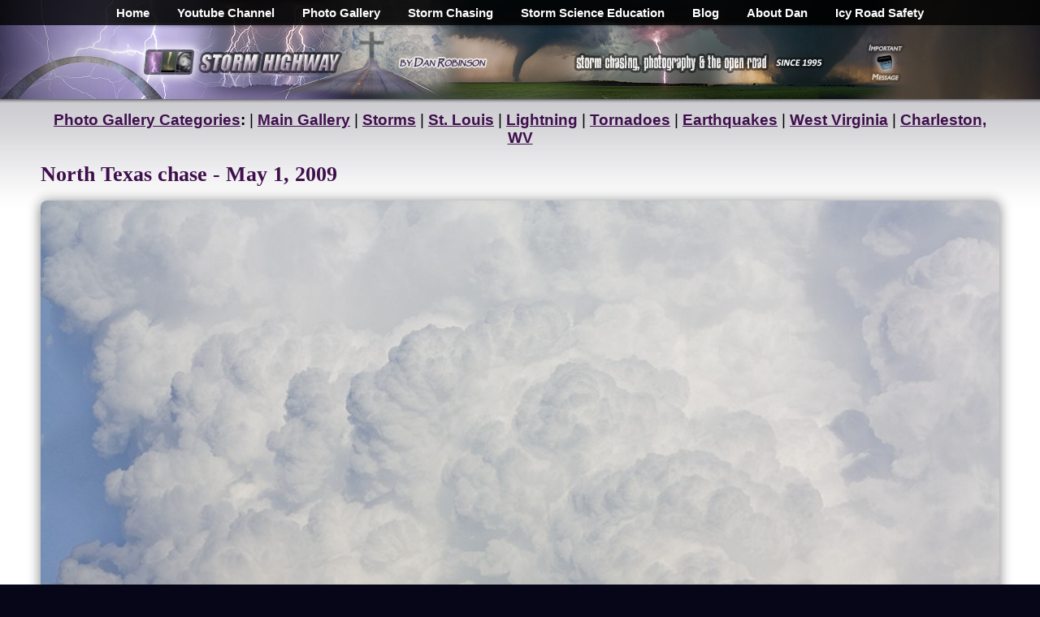

--- FILE ---
content_type: text/html; charset=UTF-8
request_url: https://stormhighway.com/blog/p-may109b.php
body_size: 6279
content:
<!DOCTYPE HTML PUBLIC "-//W3C//DTD HTML 4.01//EN" "http://www.w3.org/TR/html4/strict.dtd"><head>
<title>storm highway photo :: North Texas chase - May 1, 2009</title>

<script src="/js/jquery.photogrid.js"></script>
<style>
html { overflow-y: scroll; } /* stop jumping page */

.photoGrid { padding: 6px; /* Spacing arround grid */ }

.photoGrid .item {
  float: left;
  margin: 2px; /* Spacing between images */
}

.photoGrid .item img {
  width: 100%;
  max-width: 100%;
  max-height: 100%;
}
</style><link rel="alternate" type="application/rss+xml" title="stormhighway.com - Blog Feed" href="/blogfeed.xml" />
<link rel="icon" type="image/x-icon" href="/favicon.ico">
<meta name="viewport" content="width=device-width, initial-scale=1, viewport-fit=cover">
    <link rel="stylesheet" href="/mainstyle.css?22" type="text/css" media="screen" />
    <script type="text/javascript" src="/jquery-3.7.0.min.js"></script>
  <style>
body.gated {
  overflow: hidden;
  /* helps on some mobile browsers */
  touch-action: none;
}

/* Full-screen overlay that stays on top */
#terms-gate-overlay {
  position: fixed;        /* important so it stays in view */
  inset: 0;               /* top:0; right:0; bottom:0; left:0 */
  background: rgba(0, 0, 0, 0.7);
  display: flex;
  align-items: center;    /* center vertically */
  justify-content: center;/* center horizontally */
  z-index: 9999;
  padding: 16px;          /* space around dialog on small screens */
}

/* Dialog box itself: scrollable if taller than viewport */
#terms-gate {
  background: #fff;
  width: 100%;
  max-width: 800px;

  /* This is the key: cap height and allow internal scrolling */
  max-height: 90vh;       /* or 100vh if you prefer */
  overflow-y: auto;
  -webkit-overflow-scrolling: touch;  /* smooth scrolling on iOS */

  border-radius: 8px;
  padding: 20px 24px;
  box-sizing: border-box;
  box-shadow: 0 4px 16px rgba(0, 0, 0, 0.3);
    font-size:20px;
}
#terms-gate input[type="checkbox"] {
  width: 28px;
  height: 28px;
  min-width: 28px;
  min-height: 28px;

  margin-right: 12px;
  cursor: pointer;

  /* improves visibility on some mobile browsers */
  accent-color: #0074d9;  
}
.checkbox-label {
  display: inline-flex;
  align-items: flex-start;   /*  top-aligns checkbox with text */
  gap: 10px;
}

.checkbox-label input[type="checkbox"] {
  margin-top: 3px;  /* optional � fine-tune alignment */
}
/* Ensure the label aligns properly with the larger box */
#terms-gate label {
  display: flex;
  align-items: top;
    font-size:20px;
}

  #proceed-btn:disabled {
    opacity: 0.5;
    cursor: not-allowed;
    font-size:20px;
  }  
  #proceed-btn:enabled {
    font-size:20px;
  }  

</style>
</head>
<body class="gated">
<div id="mainwrap"><div id="mainbody"><table border=0 cellpadding=0 cellspacing=0 width=100%>
<tr>
<td align=center><div id="navtop-desktop"><div id="navbar" align=center><center><ul>
<li><b><a href="/">Home</a></b></li>
<li><b><a href="https://www.youtube.com/stormhighwaycom" target="Alpha">Youtube Channel</a></b></li>
<li><b><a href="/gallery.php">Photo Gallery</a></b></li>
<li><b><a href="/storm-chasing/">Storm Chasing</a></b></li>
<li><b><a href="/library.php">Storm Science Education</a></b></li>
<li><b><a href="/blog/">Blog</a></b></li>
<li><b><a href="/about.php">About Dan</a></b></li>
<li><b><a href="https://icyroadsafety.com" rel="nofollow">Icy Road Safety</a></b></li>
</ul>
</center></div></div><div id="navtop-mobile"><div id="navbar2" align=center><center><ul>
<li><b><a href="/">Home</a></b></li>
<li><b><a href="https://www.youtube.com/stormhighwaycom" target="Alpha">Youtube</a></b></li>
<li><b><a href="/gallery.php">Gallery</a></b></li>
<li><b><a href="/storm-chasing/">Logs</a></b></li>
<li><b><a href="/library.php">Science</a></b></li>
<li><b><a href="/about.php">About</a></b></li>
</ul>
</center></div></div></td>
</tr>
<tr>
<td align=center valign=middle><div id="header-desktop"><div style="display:inline-block; margin:0px; width:100%; max-width:530px; vertical-align:middle;" align=left><a href="/"><img src="/parts2015/maintop-2016a-1.png" alt="Storm Highway by Dan Robinson" style="width:100%; max-width:451px;" border=0></a></div><div style="display:inline-block; margin:0px; vertical-align:middle; max-width:423px; width:100%;" align=center><table border=0 cellpadding=0 cellspacing=0><tr><td style="width:100%; max-width:368px; vertical-align:middle;" align=left><a href="/"><img src="/parts2015/maintop-2016a-2.png" alt="Storm chasing, photography and the open road" style="width:100%; max-width:330px; vertical-align:middle;" border=0></a></td><td width=55><a href="/themessage/"><img src="/parts2015/maintop-2016a-3.png" alt="Click for an important message" style="width:55px; display:inline-block; vertical-align:middle;" border=0></a></td></tr></table></div></div><div id="header-mobile"><table border=0 cellpadding=0 cellspacing=0 width="100%"><tr><td width="80%" align=left valign=center><a href="/"><img src="/parts2015/maintop-2016a-1.png" alt="Storm Highway by Dan Robinson" style="width:100%; max-width:451px; margin:5px; vertical-align:middle;" border=0></a></td><td width="20%" align=right valign=center><a href="/themessage/"><img src="/parts2015/maintop-2016a-3.png" alt="Click for an important message" style="width:55px; display:inline-block; vertical-align:middle; margin:5px;" border=0></a></td></tr></table></div></div></td>
</tr>
<tr>
<td background="/parts2016/topshadow.jpg" height=5></td>
</tr>
<tr>
<td align=center style="background: url(/parts2014/maincelltopbg.jpg) top center repeat-x; background-size: 1200px 131px; background-color:#FFFFFF; margin-top:0px; display:block;"><table border=0 cellspacing=0 cellpadding=10 class=fullwidth>
<tr>
<td align="left" style="font-size:19px;">
<center><b><a href="/gallery.php">Photo Gallery Categories</a>:</b> | <b><a href="/gallery.php">Main Gallery</a></b>  | <b><a href="/storms/">Storms</a></b> | <b><a href="/stlouisphotos">St. Louis</a></b> | <b><a href="/storms/lightning/">Lightning</a></b> | <b><a href="/storms/tornadoes/">Tornadoes</a></b> | <b><a href="/earthquakes/">Earthquakes</a></b> | <b><a href="/westvirginia">West Virginia</a></b> | <b><a href="/charleston/">Charleston, WV</a></b></center>
<P><div id="viewphotocontainer"><h1>North Texas chase - May 1, 2009
</h1><img style="width:100%;" border=0 src="may109b.jpg"><P>
<a href="may109a.php">Back</a>
<P>

</div></div>
<P>
<center><table border=0 cellpadding=0 cellspacing=0>
<tr>
<td align=center><div style="vertical-align:top; display:inline-block;"><table border=0 cellpadding=0 cellspacing=0 style="margin-top:6px;"><tr>
<td width=14></td><td><a href="/30-years-of-storm-photography.php"><img src="/parts2022/30years.png" border=0 width=81 height=20 alt="30 Years of Storm Chasing &amp; Photography" style="margin-top:2px;"></a></td></tr></table></div>
<div style="vertical-align:top; display:inline-block;"><table border=0 cellpadding=0 cellspacing=0 style="margin-top:4px;"><tr>
<td width=14></td><td><a href="/themessage/"><img src="/parts2014/pager2014.gif" width=24 height=25 border=0 alt="Important Message"></a></td></tr></table></div>
<div style="vertical-align:top; display:inline-block;"><table border=0 cellpadding=0 cellspacing=0 style="margin-top:4px;"><tr>
<td width=14></td><td><a href="https://youtube.com/stormhighwaycom" target="Alpha"><img src="/parts2014/youtube.gif" width=37 height=25 border=0 alt="Dan's YouTube Video Channel" align="absmiddle"></a></td></tr></table></div>
<div style="display:inline-block;"><table border=0 cellpadding=0 cellspacing=0 style="margin-top:4px;"><tr>
<td width=14></td><td><a href="https://twitter.com/stormhighwaycom" target="Alpha"><img src="/parts2014/twitter.gif" width=24 border=0 alt="Dan's Twitter feed" align="absmiddle"></a></td></tr></table></div>
<div style="vertical-align:top; display:inline-block;"><table border=0 cellpadding=0 cellspacing=0 style="margin-top:4px;"><tr>
<td width=14></td><td><a href="/blogfeed.xml"><img src="/parts2014/rss.gif" width=24 height=25 border=0 alt="Dan's RSS/XML feed" align="absmiddle"></a></td></tr></table></div></td>
</tr></table>
<P>
<b>GO: <a href="/">Home</a></b> | <b><a href="/storm-chasing/">Storm Chase Logs</a></b> | <b><a href="/gallery.php">Photography</a></b> | <b><a href="/library.php">Extreme Weather Library</a></b> | <b><a href="/footage/">Stock Footage</a></b> | <b><a href="/blog/">Blog</a></b></center>
<P>
<center><table border=0 cellpadding=0 cellspacing=0>
<tr>
<td><div style="vertical-align:top; display:inline-block;"><table border=0 width=176 cellpadding=0 cellspacing=0 style="margin-top:12px; margin-left:5px;">
<tr>
<td><a href="/christianity_faith_issues_topics.php"><img src="/parts/faithbt.jpg" width=168 height=112 style="border-radius:8px; display:block;" border=0 alt="Issues, opinions and essays on Christianity and faith topics"></a></td>
</tr>
<tr>
<td align=center><a href="/christianity_faith_issues_topics.php"><span style="font-size : 9pt; font-family : Arial" ><b>Christianity &amp; Faith</b> &gt;&gt;</a></td>
</tr>
</table></div>
<div style="vertical-align:top; display:inline-block;"><table border=0 width=176 cellpadding=0 cellspacing=0 style="margin-top:12px; margin-left:5px;">
<tr>
<td><a href="/library.php"><img src="/parts/extreme_weather_information.jpg" width=168 height=112 style="border-radius:8px; display:block;" border=0 alt="Extreme Weather Information Library"></a></td>
</tr>
<tr>
<td align=center><a href="/library.php"><span style="font-size : 9pt; font-family : Arial" ><b>Extreme Weather Library</b> &gt;&gt;</span></a></td>
</tr>
</table></div>
<div style="vertical-align:top; display:inline-block;"><table border=0 width=176 cellpadding=0 cellspacing=0 style="margin-top:12px; margin-left:5px;">
<tr>
<td><a href="/storm-chasing/"><img src="/parts/chaselogbt2.jpg" width=168 height=112 style="border-radius:8px; display:block;" border=0 alt="Storm Chasing Logs and Photos"></a></td>
</tr>
<tr>
<td align=center><a href="/storm-chasing/"><span style="font-size : 9pt; font-family : Arial" ><b>Storm Chasing<br>Logs and Photos</b> &gt;&gt;</span></a></td>
</tr>
</table></div>
<div style="vertical-align:top; display:inline-block;"><table border=0 width=176 cellpadding=0 cellspacing=0 style="margin-top:12px; margin-left:5px;">
<tr>
<td><a href="/stlouisphotos/"><img src="/parts/st_louis_photos.jpg" width=168 height=112 style="border-radius:8px; display:block;" border=0 alt="St. Louis Photos"></a></td>
</tr>
<tr>
<td align=center><a href="/stlouisphotos/"><span style="font-size : 9pt; font-family : Arial" ><b>St. Louis Photography</b> &gt;&gt;</span></a></td>
</tr>
</table></div>
<div style="vertical-align:top; display:inline-block;"><table border=0 width=176 cellpadding=0 cellspacing=0 style="margin-top:12px; margin-left:5px;">
<tr>
<td><a href="/media_credits.php"><img src="/parts/tv_credits.jpg" width=168 height=112 style="border-radius:8px; display:block;" border=0 alt="Dan's TV and Media Credits"></a></td>
</tr>
<tr>
<td align=center><a href="/media_credits.php"><span style="font-size : 9pt; font-family : Arial" ><b>Dan's TV &amp; Media Credits</b> &gt;&gt;</span></a></td>
</tr>
</table></div></td>
</tr>
</table></center>
<P>
<center><table border=0 cellpadding=0 cellspacing=0>
<tr>
<td><div style="vertical-align:top; display:inline-block; margin-right:5px; width:310px;"><h3>Recent Posts</h3><a href="/blog2026/jan3126a.php"><b>January Recap</b></a>**<br>
<a href="/blog2025/dec3125a.php"><b>December Recap</b></a><br>
<a href="/blog2025/nov3025a.php"><b>Oct-Nov Recap</b></a><br>
<a href="/blog2025/oct125a.php"><b>End of web design</b></a><br>
<a href="/blog2025/sept2225a.php"><b>Last professional chase</b></a><br>
<a href="/blog2025/august3125a.php"><b>July-Sept Recap</b></a><br>
<a href="/blog2025/may3125a.php"><b>May-June Recap</b></a><br>
<a href="/blog2025/great-plains.php"><b>Season Epilogue</b></a><br>
<img src="/blog/ceicon.jpg" width=10 10 border=0> <a href="/blog2025/june425a.php"><b>Forecast update 15</b></a><br>
<a href="/blog2025/june125a.php"><b>r/tornado</b></a><br>
<img src="/blog/ceicon.jpg" width=10 10 border=0> <a href="/blog2025/may3125b.php"><b>Forecast update 14</b></a><br>
<img src="/blog/ceicon.jpg" width=10 10 border=0> <a href="/blog2025/may2725a.php"><b>Forecast update 13</b></a><br>
<img src="/blog/ceicon.jpg" width=10 10 border=0> <a href="/grinnell-kansas-tornado-may-18-2025.php"><b>Grinnell, KS tornado</b></a><br>
<img src="/blog/ceicon.jpg" width=10 10 border=0> <a href="/blog2025/may1425a.php"><b>Forecast update 12</b></a><br>
<img src="/blog/ceicon.jpg" width=10 10 border=0> <a href="/blog2025/may1225a.php"><b>Forecast update 11</b></a><br>
<img src="/blog/ceicon.jpg" width=10 10 border=0> <a href="/blog2025/may925a.php"><b>Forecast update 10</b></a><br>
<a href="/blog2025/march3125a.php"><b>March-April Recap</b></a><br>
<img src="/blog/ceicon.jpg" width=10 10 border=0> <a href="/blog2025/april2625a.php"><b>Forecast update 9</b></a><br>
<img src="/blog/ceicon.jpg" width=10 10 border=0> <a href="/blog2025/april1325a.php"><b>Forecast update 8</b></a><br>
<img src="/blog/ceicon.jpg" width=10 10 border=0> <a href="/blog2025/april825a.php"><b>Forecast update 7</b></a><br>
<a href="/blog2025/april525a.php"><b>4/4 lightning barrage</b></a><br>
<img src="/blog/ceicon.jpg" width=10 10 border=0> <a href="/blog2025/march3125b.php"><b>Forecast update 6</b></a><br>
<img src="/blog/ceicon.jpg" width=10 10 border=0> <a href="/blog2025/march3025a.php"><b>Forecast update 5</b></a><br>
<img src="/blog/ceicon.jpg" width=10 10 border=0> <a href="/blog2025/march2425a.php"><b>Forecast update 4</b></a><br>
<a href="/blog2025/march1625a.php"><b>St. Louis tornadoes</b></a><br>
<img src="/blog/ceicon.jpg" width=10 10 border=0> <a href="/blog2025/march1325a.php"><b>Forecast update 3</b></a><br>
<img src="/blog/ceicon.jpg" width=10 10 border=0> <a href="/blog2025/march825a.php"><b>Forecast update 2</b></a><br>
<img src="/blog/ceicon.jpg" width=10 10 border=0> <a href="/blog2025/march125a.php"><b>March 1 post</b></a><br>
<a href="/blog2025/feb2825a.php"><b>February Recap</b></a><br>
<a href="/blog2025/jan3125a.php"><b>January Recap</b></a><br>
<a href="/pensacola-florida-icy-roads-winter-storm-january-2025.php"><b>Florida icy roads</b></a><br>
<a href="/dmca_copyright_faq.php"><b>Copyright FAQ</b></a><br>
<P>
** <i>Post w/ running updates</i></div>

<div style="vertical-align:top; display:inline-block; margin-right:5px; width:250px;">
<h3>Quick Links</h3>
- <a href="/library.php"><b>Weather Library</b></a><br>
- <a href="/storm-chasing/"><b>Storm Chase Logs</b></a><br>
- <a href="/gallery.php"><b>Photography</b></a><br>
- <a href="/about.php"><b>About Dan</b></a><br>
- <a href="/blog/"><b>Blog Home</b></a><br>
- <a href="/blogarchives.php" rel="nofollow"><b>Blog Post Archives</b></a><br>
- <a href="/christianity_faith_issues_topics.php"><b>Christianity &amp; Faith</b></a><br>
- <a href="/stlouisphotos/"><b>St. Louis Photo Gallery</b></a><br>
- <a href="/footage/"><b>Footage Archive</b></a><br>
- <a href="/dmca_copyright_faq.php"><b>DMCA/Copyright FAQ</b></a><br>
- <a href="/"><b>Home</b></a>
<P>
<center><a href="/photo-edits.php"><img src="/2025/no-ai.png" width=150 height=79 valign=middle alt="Real Storms. Real Scenes. Real Photos. No AI." border=0></a></center>
</div>

<div style="vertical-align:top; display:inline-block; margin-right:5px; width:250px;">
<h3>Business Pages</h3>
<a href="/stlouisphotos/"><b>St. Louis Photography</b></a><br>
<a href="/gallery.php"><b>Stock Photography</b></a><br>
<a href="/graaff.php"><b>Van De Graaff Generators</b></a><br>
<a href="/footage/"><b>Weather Stock Footage</b></a>
<a href="/media_credits.php"><b>Television ENG</b></a>

<h3>Editorial Pages</h3>
<a href="/media_credits.php"><b>Clients &amp; Credits</b></a><br>
<a href="https://icyroadsafety.com" rel="nofollow"><b>Icy Road Safety</b></a></div>

<div style="vertical-align:top; display:inline-block; margin-right:5px; width:310px;">
<h3>Personal Pages</h3>
<a href="/themessage/"><b>The Message</b></a><br>
<a href="/storms/"><b>Extreme Weather Gallery</b></a><br>
<a href="/storm-chasing/"><b>Storm Chase Logs</b></a><br>
<a href="/blog/"><b>Dan's Blog</b></a><br>
<a href="/gallery.php"><b>Photography</b></a><br>
<a href="/data/"><b>Weather Data</b></a><br>
<a href="/links.php"><b>Dan's Links</b></a><br>
<a href="/contact.php"><b>Contact Information / Email / Phone</b></a><br>
<a href="/"><b>Home</b></a>
</div>

</td>
</tr>
</table></center>



<P>
<center><h3>Featured Weather Library Article:</h3>
<table border=0 cellpadding=3 cellspacing=0><tr><td><img src="/romans/rightarrow.gif" width=7 height=7 border=0><b><a href="/tower.php">Lightning &amp; towers, skyscrapers</a></b><br>See how lightning really does strike the same place twice!</td><td valign=top><a href="/tower.php"><img src="/acts/tower.jpg" width=50 height=50 border=0></a></td></tr><tr>
<td><font face="Arial" size=2><a href="https://stormhighway.com/library.php">More Library Articles</a></font></td>
</tr>
</table></center>
</span></td>
</tr>
</table></td>
</tr>
<tr>
<td background="/parts2016/baseshadow.jpg" height=5></td>
</tr>
</table>

<P>

<center><span style="color:#FFFFFF;">All content &copy; <a href="/contact.php" style="color:#FFFFFF;">Dan Robinson</a>.  All usage requires a paid license - please <a href="/contact.php" style="color:#FFFFFF;">contact Dan</a> for inquiries.<P>
Web Site Design and Internet Marketing by <a href="https://cisinternet.net" rel="nofollow" style="color:#FFFFFF;"><b>CIS Internet</b></a></span></center>
<P>&nbsp;
</div></div>
</div>

  <div id="terms-gate-overlay" style="display: none;" align=center>
    <div id="terms-gate"><table border=0 cellpadding=0 cellspacing=0 width=100%>
<tr>
<td align=left><h2 style="font-size:30px;">From Dan: Please Read</h2>

To my regular readers, I offer my apologies for this heavy-handed notice.  Unfortunately it has become necessary, so please bear with me!
<P>
<font color=red><b>Please don't copy/upload this site's content to social media or other web sites</b></font>. Those copies have been a critical problem for me, seriously harming this site and my photography/storm chasing operation by diverting traffic, viewers, engagement and income.  "Credit" and "exposure" does not benefit this site or my operation, rather they threaten my ability to cover my operating expenses.  <a href="/dmca_copyright_faq.php" target="_blank">Please read my full explanation for this notice here.</a>
<P>
<i>Before continuing, check each box to agree to and acknowledge these two statements:</i>
<P>

      <div class="checkbox-row">
        <label>
          <input type="checkbox" id="terms-checkbox-1" />
          <span>I agree to not copy/upload any of this site's content (photographs, videos, animations, etc) to social media or any other web site (including Reddit, Tiktok, Facebook, Instagram, Telegram, Kik, Snapchat, Youtube, Pinterest or any other site), nor use any of this material in documentaries or other commercial works without a license or permission.</span>
        </label>
      </div>
<P>
      <div class="checkbox-row">
        <label>
          <input type="checkbox" id="terms-checkbox-2" />
          <span>I understand that <font color=red><b>takedowns and other legal action</b></font> <b>will</b> be initiated against me if I upload/copy any of this site's content (photographs, videos, animations, etc) to social media or any other web site, or use any of this material in documentaries or other commercial works without a license or permission.</span>
        </label>
      </div>
<P>
<center><i>Click this button to finalize this acknowledgement</i>:
<P>
      <button id="proceed-btn" disabled>I agree to not copy this site's content to social media or other websites</button></center></td>
</tr>
</table>
    </div>
  </div>


<script>
document.addEventListener("DOMContentLoaded", function () {

  const STORAGE_KEY = "termsAcceptedAt";
  const DURATION_MINUTES = 20;
  const DURATION_MS = DURATION_MINUTES * 60 * 1000;

  const overlay   = document.getElementById("terms-gate-overlay");
  const checkbox1 = document.getElementById("terms-checkbox-1");
  const checkbox2 = document.getElementById("terms-checkbox-2");
  const proceedBtn = document.getElementById("proceed-btn");

  // -------------------------------------------------------
  // If this page doesn't include the gate HTML, exit safely
  // -------------------------------------------------------
  if (!overlay || !checkbox1 || !checkbox2 || !proceedBtn) {
    return;  // do nothing
  }

  // -------------------------------------------------------
  // Check whether user accepted within last 20 minutes
  // -------------------------------------------------------
  function hasValidAcceptance() {
    const stored = localStorage.getItem(STORAGE_KEY);
    if (!stored) return false;

    const acceptedAt = Number(stored);
    if (!Number.isFinite(acceptedAt)) return false;

    return (Date.now() - acceptedAt) < DURATION_MS;
  }

  // -------------------------------------------------------
  // Show / Hide functions
  // -------------------------------------------------------
  function showGate() {
    overlay.style.display = "block";   // or "flex", depending on your CSS
    document.body.classList.add("gated");
  }

  function hideGate() {
    overlay.style.display = "none";
    document.body.classList.remove("gated");
  }

  // -------------------------------------------------------
  // Enable button only when both boxes checked
  // -------------------------------------------------------
  function updateButtonState() {
    proceedBtn.disabled = !(checkbox1.checked && checkbox2.checked);
  }

  // -------------------------------------------------------
  // Handle user clicking "Proceed"
  // -------------------------------------------------------
  function handleProceed() {
    if (checkbox1.checked && checkbox2.checked) {
      localStorage.setItem(STORAGE_KEY, String(Date.now()));
      hideGate();
    }
  }

  // -------------------------------------------------------
  // INITIAL STATE CHECK
  // -------------------------------------------------------
  if (hasValidAcceptance()) {
    hideGate();  // do not show; accepted recently
  } else {
    showGate();  // show until user accepts
  }

  // -------------------------------------------------------
  // Event wiring
  // -------------------------------------------------------
  checkbox1.addEventListener("change", updateButtonState);
  checkbox2.addEventListener("change", updateButtonState);
  proceedBtn.addEventListener("click", handleProceed);

});
function showGate() {
  overlay.style.display = "flex";   // <-- FIXED
  document.body.classList.add("gated");
}

function hideGate() {
  overlay.style.display = "none";
  document.body.classList.remove("gated");
}
</script>
<script language="JavaScript">
<!-- hide me
function prules() {
  window.open('https://stormhighway.com/prules.php', 'wideview', 'width=500,height=550,scrollbars=yes,toolbar=no');
}
// hide me -->   
</script>
<!-- Google tag (gtag.js) -->
<script async src="https://www.googletagmanager.com/gtag/js?id=G-LDRJMYTN1M"></script>
<script>
  window.dataLayer = window.dataLayer || [];
  function gtag(){dataLayer.push(arguments);}
  gtag('js', new Date());

  gtag('config', 'G-LDRJMYTN1M');
</script>
<p>&nbsp;
<script defer src="https://static.cloudflareinsights.com/beacon.min.js/vcd15cbe7772f49c399c6a5babf22c1241717689176015" integrity="sha512-ZpsOmlRQV6y907TI0dKBHq9Md29nnaEIPlkf84rnaERnq6zvWvPUqr2ft8M1aS28oN72PdrCzSjY4U6VaAw1EQ==" data-cf-beacon='{"version":"2024.11.0","token":"754a4995fc7a4e9b9cf77f48db9fc617","r":1,"server_timing":{"name":{"cfCacheStatus":true,"cfEdge":true,"cfExtPri":true,"cfL4":true,"cfOrigin":true,"cfSpeedBrain":true},"location_startswith":null}}' crossorigin="anonymous"></script>
</body>


--- FILE ---
content_type: application/javascript
request_url: https://stormhighway.com/js/jquery.photogrid.js
body_size: 1875
content:
/*!
 * jQuery photoGrid v1.0.0
 * Justified Grid like Flickr or Google+ and Google Imagesearch
 * by Marco Krage
 * MIT License (see http://marco.mit-license.org)
 */
(function ( $ ) {
 
  $.fn.photoGrid = function( options ) {
 
    var settings = $.extend({
      itemSelector: ".item",
      resize: true,
      rowHeight: $(window).height() / 2,
      callback: function() {}
    }, options );
    
    // Private Functions
    _layout = function($container, itemSelector, callback) {  
      // Based on http://www.crispymtn.com/stories/the-algorithm-for-a-perfectly-balanced-photo-gallery
      var ideal_height, index, partition, row_buffer, rows, summed_width, containerWidth, weights;

      var photos = $container.find(itemSelector).toArray();
      
      containerWidth = $container.width();

      ideal_height = parseInt(settings.rowHeight);

      summed_width = photos.reduce((function(sum, p) {
        return sum += aspect_ratio(p) * ideal_height;
      }), 0);

      rows = Math.round(summed_width / containerWidth);

      if (rows < 1) {
        width = parseInt(ideal_height * aspect_ratio(photos));
        height = ideal_height;
        $(photos).css({        
          width: width - parseInt($(photos).css('marginLeft')) * 2,
          height: height - parseInt($(photos).css('marginTop')) * 2
        });      
      } else {
        weights = photos.map(function(p) {
          return parseInt(aspect_ratio(p) * 100);
        });
        partition = linear_partition(weights, rows);
        index = 0;
        row_buffer = [];
        $.each(partition, function(i, row) {
          var summed_ratios;
          row_buffer = [];
          $.each(row, function() {
            return row_buffer.push(photos[index++]);
          });
          summed_ratios = row_buffer.reduce((function(sum, p) {
            return sum += aspect_ratio(p);
          }), 0);
          return $.each(row_buffer,function(index, photo) {
            width = parseInt(containerWidth / summed_ratios * aspect_ratio(photo));
            height = parseInt(containerWidth / summed_ratios);
            $(photo).css({        
              width: width - parseInt($(photo).css('marginLeft')) * 2,
              height: height - parseInt($(photo).css('marginTop')) * 2
            });
          });
        });
      } 
      
      callback && callback();
    }

    aspect_ratio = function(p) {
      // aspect ratio incl. margins
      return $(p).outerWidth(true) / $(p).outerHeight(true);
    }

    // Source https://github.com/crispymtn/linear-partition
    // Modified by Marco Krage to remove underscore.js dependency
    linear_partition = function(seq, k) {
      // underscore.js dependencys
      var nativeIsArray = Array.isArray;
      var nativeForEach = Array.prototype.forEach;
      var _ = {};
      
      var each = _.each = _.forEach = function(obj, iterator, context) {
        if (obj == null) return obj;
        if (nativeForEach && obj.forEach === nativeForEach) {
          obj.forEach(iterator, context);
        } else if (obj.length === +obj.length) {
          for (var i = 0, length = obj.length; i < length; i++) {
            if (iterator.call(context, obj[i], i, obj) === breaker) return;
          }
        } else {
          var keys = _.keys(obj);
          for (var i = 0, length = keys.length; i < length; i++) {
            if (iterator.call(context, obj[keys[i]], keys[i], obj) === breaker) return;
          }
        }
        return obj;
      };      
      _.isArray = nativeIsArray || function(obj) {
        return toString.call(obj) == '[object Array]';
      };
      _.max = function(obj, iterator, context) {
        var result = -Infinity, lastComputed = -Infinity,
            value, computed;
        if (!iterator && _.isArray(obj)) {
          for (var i = 0, length = obj.length; i < length; i++) {
            value = obj[i];
            if (value > result) {
              result = value;
            }
          }
        } else {
          each(obj, function(value, index, list) {
            computed = iterator ? iterator.call(context, value, index, list) : value;
            if (computed > lastComputed) {
              result = value;
              lastComputed = computed;
            }
          });
        }
        return result;
      };  
      _.min = function(obj, iterator, context) {
        var result = Infinity, lastComputed = Infinity,
            value, computed;
        if (!iterator && _.isArray(obj)) {
          for (var i = 0, length = obj.length; i < length; i++) {
            value = obj[i];
            if (value < result) {
              result = value;
            }
          }
        } else {
          each(obj, function(value, index, list) {
            computed = iterator ? iterator.call(context, value, index, list) : value;
            if (computed < lastComputed) {
              result = value;
              lastComputed = computed;
            }
          });
        }
        return result;
      };
      // END: underscore.js dependencys
    
      var ans, i, j, m, n, solution, table, x, y, _i, _j, _k, _l;
      n = seq.length;
      if (k <= 0) {
        return [];
      }
      if (k > n) {
        return seq.map(function(x) {
          return [x];
        });
      }
      table = (function() {
        var _i, _results;
        _results = [];
        for (y = _i = 0; 0 <= n ? _i < n : _i > n; y = 0 <= n ? ++_i : --_i) {
          _results.push((function() {
            var _j, _results1;
            _results1 = [];
            for (x = _j = 0; 0 <= k ? _j < k : _j > k; x = 0 <= k ? ++_j : --_j) {
              _results1.push(0);
            }
            return _results1;
          })());
        }
        return _results;
      })();
      solution = (function() {
        var _i, _ref, _results;
        _results = [];
        for (y = _i = 0, _ref = n - 1; 0 <= _ref ? _i < _ref : _i > _ref; y = 0 <= _ref ? ++_i : --_i) {
          _results.push((function() {
            var _j, _ref1, _results1;
            _results1 = [];
            for (x = _j = 0, _ref1 = k - 1; 0 <= _ref1 ? _j < _ref1 : _j > _ref1; x = 0 <= _ref1 ? ++_j : --_j) {
              _results1.push(0);
            }
            return _results1;
          })());
        }
        return _results;
      })();
      for (i = _i = 0; 0 <= n ? _i < n : _i > n; i = 0 <= n ? ++_i : --_i) {
        table[i][0] = seq[i] + (i ? table[i - 1][0] : 0);
      }
      for (j = _j = 0; 0 <= k ? _j < k : _j > k; j = 0 <= k ? ++_j : --_j) {
        table[0][j] = seq[0];
      }
      for (i = _k = 1; 1 <= n ? _k < n : _k > n; i = 1 <= n ? ++_k : --_k) {
        for (j = _l = 1; 1 <= k ? _l < k : _l > k; j = 1 <= k ? ++_l : --_l) {
          m = _.min((function() {
            var _m, _results;
            _results = [];
            for (x = _m = 0; 0 <= i ? _m < i : _m > i; x = 0 <= i ? ++_m : --_m) {
              _results.push([_.max([table[x][j - 1], table[i][0] - table[x][0]]), x]);
            }
            return _results;
          })(), function(o) {
            return o[0];
          });
          table[i][j] = m[0];
          solution[i - 1][j - 1] = m[1];
        }
      }
      n = n - 1;
      k = k - 2;
      ans = [];
      while (k >= 0) {
        ans = [
          (function() {
            var _m, _ref, _ref1, _results;
            _results = [];
            for (i = _m = _ref = solution[n - 1][k] + 1, _ref1 = n + 1; _ref <= _ref1 ? _m < _ref1 : _m > _ref1; i = _ref <= _ref1 ? ++_m : --_m) {
              _results.push(seq[i]);
            }
            return _results;
          })()
        ].concat(ans);
        n = solution[n - 1][k];
        k = k - 1;
      }
      return [
        (function() {
          var _m, _ref, _results;
          _results = [];
          for (i = _m = 0, _ref = n + 1; 0 <= _ref ? _m < _ref : _m > _ref; i = 0 <= _ref ? ++_m : --_m) {
            _results.push(seq[i]);
          }
          return _results;
        })()
      ].concat(ans);
    }

    return this.each(function() {
      $container = $(this);

      // Start grid layout
      _layout($container, settings.itemSelector, settings.callback);
      
      // Window resize event
      if(settings.resize) {
        var resizeTimer;
        function resizeFunction() {
          _layout($container, settings.itemSelector);
        };
        $(window).resize(function() {
          clearTimeout(resizeTimer);
          resizeTimer = setTimeout(resizeFunction, 250);
        });  
      }
    });
 
  };
 
}( jQuery ));
